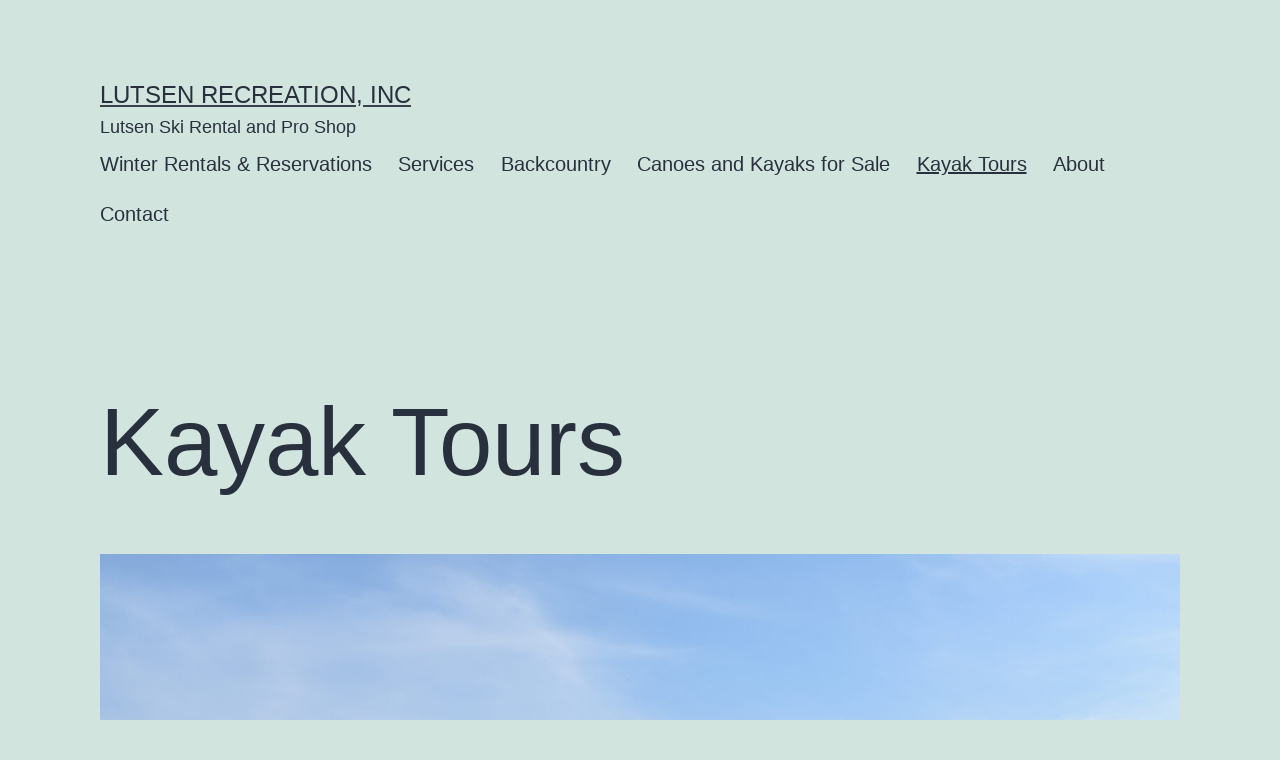

--- FILE ---
content_type: text/javascript
request_url: https://js.peek.com/config.js?key=fc445163-8d9e-4fc7-9657-ff2af0fa05a1
body_size: 1074
content:
(()=>{"use strict";var e,n=function(){window.PeekJsApi&&window.PeekJsApi.linkFinder&&window.PeekJsApi.linkFinder.initializeEmbeds?(window.PeekJsApi.linkFinder.initializeEmbeds({"xZ3z":"<div class=\"ui-theme-morning-sun\" data-peek-embeddable=\"tiles\"><div class=\"peek-embeddable peek-embeddable-type-tiles\"><div class=\"\"><div class=\"peek-embeddable-header\">Lutsen Recreation Inc.</div><div class=\"peek-embeddable-body\"><a class=\"peek-tile three-column-tiles\" href=\"https://book.peek.com/s/fc445163-8d9e-4fc7-9657-ff2af0fa05a1/8Yj2--bcc36235-19d1-4772-a450-b69bd7c685af\"><div class=\"peek-tile-image-container-wrap\"><div class=\"peek-tile-image-wrap\" style=\"background-image: url('https://www.filepicker.io/api/file/6tvH5bOJSgqzWnvqcbaB')\"></div><div class=\"peek-tile-image-description-wrap\"><div class=\"peek-tile-image-info\">All Mountain Package</div><div class=\"peek-tile-image-cta\"><span class=\"peek-primary-button\">Book</span></div></div></div></a><a class=\"peek-tile three-column-tiles\" href=\"https://book.peek.com/s/fc445163-8d9e-4fc7-9657-ff2af0fa05a1/8Yj2--90f42bb7-15c5-4465-949a-99d1970b670c\"><div class=\"peek-tile-image-container-wrap\"><div class=\"peek-tile-image-wrap\" style=\"background-image: url('https://www.filepicker.io/api/file/8Y4JWZLZTAGTBNyxjmDY')\"></div><div class=\"peek-tile-image-description-wrap\"><div class=\"peek-tile-image-info\">Hi-performance Package</div><div class=\"peek-tile-image-cta\"><span class=\"peek-primary-button\">Book</span></div></div></div></a><a class=\"peek-tile three-column-tiles\" href=\"https://book.peek.com/s/fc445163-8d9e-4fc7-9657-ff2af0fa05a1/8Yj2--c679be30-2be0-4bd9-83e5-1936e9d6ba99\"><div class=\"peek-tile-image-container-wrap\"><div class=\"peek-tile-image-wrap\" style=\"background-image: url('https://www.filepicker.io/api/file/HgwfS8OLQTCTRptms1Wt')\"></div><div class=\"peek-tile-image-description-wrap\"><div class=\"peek-tile-image-info\">Hi-Performance Ski Only</div><div class=\"peek-tile-image-cta\"><span class=\"peek-primary-button\">Book</span></div></div></div></a><a class=\"peek-tile three-column-tiles\" href=\"https://book.peek.com/s/fc445163-8d9e-4fc7-9657-ff2af0fa05a1/8Yj2--1cda6bcc-8745-4ac4-8cd5-f85da16e72e4\"><div class=\"peek-tile-image-container-wrap\"><div class=\"peek-tile-image-wrap\" style=\"background-image: url('https://cdn.filestackcontent.com/UWicLWOQmmPQv0xG26uj')\"></div><div class=\"peek-tile-image-description-wrap\"><div class=\"peek-tile-image-info\">Demo Package</div><div class=\"peek-tile-image-cta\"><span class=\"peek-primary-button\">Book</span></div></div></div></a><a class=\"peek-tile three-column-tiles\" href=\"https://book.peek.com/s/fc445163-8d9e-4fc7-9657-ff2af0fa05a1/8Yj2--a3bc38c6-3cbf-40df-946f-06adc616e8df\"><div class=\"peek-tile-image-container-wrap\"><div class=\"peek-tile-image-wrap\" style=\"background-image: url('https://cdn.filestackcontent.com/wPx0VCq9TnaJU1vymQ5Z')\"></div><div class=\"peek-tile-image-description-wrap\"><div class=\"peek-tile-image-info\">Demo Ski Only</div><div class=\"peek-tile-image-cta\"><span class=\"peek-primary-button\">Book</span></div></div></div></a><a class=\"peek-tile three-column-tiles\" href=\"https://book.peek.com/s/fc445163-8d9e-4fc7-9657-ff2af0fa05a1/8Yj2--a5e0d8cd-78b6-466e-ae05-026e20a1208e\"><div class=\"peek-tile-image-container-wrap\"><div class=\"peek-tile-image-wrap\" style=\"background-image: url('https://www.filepicker.io/api/file/8V9VjZ6bQ66yh4vL1JrL')\"></div><div class=\"peek-tile-image-description-wrap\"><div class=\"peek-tile-image-info\">Kids All Mountain Package</div><div class=\"peek-tile-image-cta\"><span class=\"peek-primary-button\">Book</span></div></div></div></a><a class=\"peek-tile three-column-tiles\" href=\"https://book.peek.com/s/fc445163-8d9e-4fc7-9657-ff2af0fa05a1/8Yj2--1f5af250-dd27-450e-98f0-eb84d13a1445\"><div class=\"peek-tile-image-container-wrap\"><div class=\"peek-tile-image-wrap\" style=\"background-image: url('https://cdn.filestackcontent.com/0eP8zWiQJqaulKFgnbfl')\"></div><div class=\"peek-tile-image-description-wrap\"><div class=\"peek-tile-image-info\">Kids Hi Performance Package</div><div class=\"peek-tile-image-cta\"><span class=\"peek-primary-button\">Book</span></div></div></div></a><a class=\"peek-tile three-column-tiles\" href=\"https://book.peek.com/s/fc445163-8d9e-4fc7-9657-ff2af0fa05a1/8Yj2--be46aa3a-30a9-4726-ab13-c8aa32b3d99f\"><div class=\"peek-tile-image-container-wrap\"><div class=\"peek-tile-image-wrap\" style=\"background-image: url('https://www.filepicker.io/api/file/PHFVkylpS4mbvEzBEwRw')\"></div><div class=\"peek-tile-image-description-wrap\"><div class=\"peek-tile-image-info\">Backcountry</div><div class=\"peek-tile-image-cta\"><span class=\"peek-primary-button\">Book</span></div></div></div></a><a class=\"peek-tile three-column-tiles\" href=\"https://book.peek.com/s/fc445163-8d9e-4fc7-9657-ff2af0fa05a1/8Yj2--17472eb4-e92d-459d-9648-60ed91e54b60\"><div class=\"peek-tile-image-container-wrap\"><div class=\"peek-tile-image-wrap\" style=\"background-image: url('https://cdn.filestackcontent.com/MNfEJTvJSreHcBpjftz4')\"></div><div class=\"peek-tile-image-description-wrap\"><div class=\"peek-tile-image-info\">Telemark</div><div class=\"peek-tile-image-cta\"><span class=\"peek-primary-button\">Book</span></div></div></div></a><a class=\"peek-tile three-column-tiles\" href=\"https://book.peek.com/s/fc445163-8d9e-4fc7-9657-ff2af0fa05a1/8Yj2--85d3f234-32a3-44c7-9db2-14c8fd4edbbe\"><div class=\"peek-tile-image-container-wrap\"><div class=\"peek-tile-image-wrap\" style=\"background-image: url('https://www.filepicker.io/api/file/ZSZxBr23RXWS0RqKs4N2')\"></div><div class=\"peek-tile-image-description-wrap\"><div class=\"peek-tile-image-info\">Snowboard Package</div><div class=\"peek-tile-image-cta\"><span class=\"peek-primary-button\">Book</span></div></div></div></a><a class=\"peek-tile three-column-tiles\" href=\"https://book.peek.com/s/fc445163-8d9e-4fc7-9657-ff2af0fa05a1/8Yj2--26428dc3-9f58-4948-9b13-21c4ddcc9f62\"><div class=\"peek-tile-image-container-wrap\"><div class=\"peek-tile-image-wrap\" style=\"background-image: url('https://www.filepicker.io/api/file/e4idin8oSFuqYq56hx0d')\"></div><div class=\"peek-tile-image-description-wrap\"><div class=\"peek-tile-image-info\">Hi-Performance Snowboard</div><div class=\"peek-tile-image-cta\"><span class=\"peek-primary-button\">Book</span></div></div></div></a></div></div></div></div>","BY6J2":"<div class=\"ui-theme-morning-sun\" data-peek-embeddable=\"tiles\"><div class=\"peek-embeddable peek-embeddable-type-tiles\"><div class=\"\"><div class=\"peek-embeddable-header\">Lutsen Recreation Inc.</div><div class=\"peek-embeddable-body\"><a class=\"peek-tile three-column-tiles\" href=\"https://book.peek.com/s/fc445163-8d9e-4fc7-9657-ff2af0fa05a1/8Yj2--bcc36235-19d1-4772-a450-b69bd7c685af\"><div class=\"peek-tile-image-container-wrap\"><div class=\"peek-tile-image-wrap\" style=\"background-image: url('https://www.filepicker.io/api/file/6tvH5bOJSgqzWnvqcbaB')\"></div><div class=\"peek-tile-image-description-wrap\"><div class=\"peek-tile-image-info\">All Mountain Package</div><div class=\"peek-tile-image-cta\"><span class=\"peek-primary-button\">Book</span></div></div></div></a><a class=\"peek-tile three-column-tiles\" href=\"https://book.peek.com/s/fc445163-8d9e-4fc7-9657-ff2af0fa05a1/8Yj2--90f42bb7-15c5-4465-949a-99d1970b670c\"><div class=\"peek-tile-image-container-wrap\"><div class=\"peek-tile-image-wrap\" style=\"background-image: url('https://www.filepicker.io/api/file/8Y4JWZLZTAGTBNyxjmDY')\"></div><div class=\"peek-tile-image-description-wrap\"><div class=\"peek-tile-image-info\">Hi-performance Package</div><div class=\"peek-tile-image-cta\"><span class=\"peek-primary-button\">Book</span></div></div></div></a><a class=\"peek-tile three-column-tiles\" href=\"https://book.peek.com/s/fc445163-8d9e-4fc7-9657-ff2af0fa05a1/8Yj2--1cda6bcc-8745-4ac4-8cd5-f85da16e72e4\"><div class=\"peek-tile-image-container-wrap\"><div class=\"peek-tile-image-wrap\" style=\"background-image: url('https://cdn.filestackcontent.com/UWicLWOQmmPQv0xG26uj')\"></div><div class=\"peek-tile-image-description-wrap\"><div class=\"peek-tile-image-info\">Demo Package</div><div class=\"peek-tile-image-cta\"><span class=\"peek-primary-button\">Book</span></div></div></div></a><a class=\"peek-tile three-column-tiles\" href=\"https://book.peek.com/s/fc445163-8d9e-4fc7-9657-ff2af0fa05a1/8Yj2--a5e0d8cd-78b6-466e-ae05-026e20a1208e\"><div class=\"peek-tile-image-container-wrap\"><div class=\"peek-tile-image-wrap\" style=\"background-image: url('https://www.filepicker.io/api/file/8V9VjZ6bQ66yh4vL1JrL')\"></div><div class=\"peek-tile-image-description-wrap\"><div class=\"peek-tile-image-info\">Kids All Mountain Package</div><div class=\"peek-tile-image-cta\"><span class=\"peek-primary-button\">Book</span></div></div></div></a><a class=\"peek-tile three-column-tiles\" href=\"https://book.peek.com/s/fc445163-8d9e-4fc7-9657-ff2af0fa05a1/8Yj2--a3bc38c6-3cbf-40df-946f-06adc616e8df\"><div class=\"peek-tile-image-container-wrap\"><div class=\"peek-tile-image-wrap\" style=\"background-image: url('https://cdn.filestackcontent.com/wPx0VCq9TnaJU1vymQ5Z')\"></div><div class=\"peek-tile-image-description-wrap\"><div class=\"peek-tile-image-info\">Demo Ski Only</div><div class=\"peek-tile-image-cta\"><span class=\"peek-primary-button\">Book</span></div></div></div></a><a class=\"peek-tile three-column-tiles\" href=\"https://book.peek.com/s/fc445163-8d9e-4fc7-9657-ff2af0fa05a1/8Yj2--1763f025-568a-43dc-b690-567959b304fd\"><div class=\"peek-tile-image-container-wrap\"><div class=\"peek-tile-image-wrap\" style=\"background-image: url('https://www.filepicker.io/api/file/RzONUrwwTEml7049R6U4')\"></div><div class=\"peek-tile-image-description-wrap\"><div class=\"peek-tile-image-info\">All-Mountain Ski only</div><div class=\"peek-tile-image-cta\"><span class=\"peek-primary-button\">Book</span></div></div></div></a><a class=\"peek-tile three-column-tiles\" href=\"https://book.peek.com/s/fc445163-8d9e-4fc7-9657-ff2af0fa05a1/8Yj2--c679be30-2be0-4bd9-83e5-1936e9d6ba99\"><div class=\"peek-tile-image-container-wrap\"><div class=\"peek-tile-image-wrap\" style=\"background-image: url('https://www.filepicker.io/api/file/HgwfS8OLQTCTRptms1Wt')\"></div><div class=\"peek-tile-image-description-wrap\"><div class=\"peek-tile-image-info\">Hi-Performance Ski Only</div><div class=\"peek-tile-image-cta\"><span class=\"peek-primary-button\">Book</span></div></div></div></a><a class=\"peek-tile three-column-tiles\" href=\"https://book.peek.com/s/fc445163-8d9e-4fc7-9657-ff2af0fa05a1/8Yj2--1f5af250-dd27-450e-98f0-eb84d13a1445\"><div class=\"peek-tile-image-container-wrap\"><div class=\"peek-tile-image-wrap\" style=\"background-image: url('https://cdn.filestackcontent.com/0eP8zWiQJqaulKFgnbfl')\"></div><div class=\"peek-tile-image-description-wrap\"><div class=\"peek-tile-image-info\">Kids Hi Performance Package</div><div class=\"peek-tile-image-cta\"><span class=\"peek-primary-button\">Book</span></div></div></div></a><a class=\"peek-tile three-column-tiles\" href=\"https://book.peek.com/s/fc445163-8d9e-4fc7-9657-ff2af0fa05a1/8Yj2--85d3f234-32a3-44c7-9db2-14c8fd4edbbe\"><div class=\"peek-tile-image-container-wrap\"><div class=\"peek-tile-image-wrap\" style=\"background-image: url('https://www.filepicker.io/api/file/ZSZxBr23RXWS0RqKs4N2')\"></div><div class=\"peek-tile-image-description-wrap\"><div class=\"peek-tile-image-info\">Snowboard Package</div><div class=\"peek-tile-image-cta\"><span class=\"peek-primary-button\">Book</span></div></div></div></a><a class=\"peek-tile three-column-tiles\" href=\"https://book.peek.com/s/fc445163-8d9e-4fc7-9657-ff2af0fa05a1/8Yj2--26428dc3-9f58-4948-9b13-21c4ddcc9f62\"><div class=\"peek-tile-image-container-wrap\"><div class=\"peek-tile-image-wrap\" style=\"background-image: url('https://www.filepicker.io/api/file/e4idin8oSFuqYq56hx0d')\"></div><div class=\"peek-tile-image-description-wrap\"><div class=\"peek-tile-image-info\">Hi-Performance Snowboard</div><div class=\"peek-tile-image-cta\"><span class=\"peek-primary-button\">Book</span></div></div></div></a><a class=\"peek-tile three-column-tiles\" href=\"https://book.peek.com/s/fc445163-8d9e-4fc7-9657-ff2af0fa05a1/8Yj2--26e7dd43-46d4-4b7a-830f-7383228c81fd\"><div class=\"peek-tile-image-container-wrap\"><div class=\"peek-tile-image-wrap\" style=\"background-image: url('https://www.filepicker.io/api/file/n5SObRjXRcOargrVj36A')\"></div><div class=\"peek-tile-image-description-wrap\"><div class=\"peek-tile-image-info\">Kids Snowboard Package</div><div class=\"peek-tile-image-cta\"><span class=\"peek-primary-button\">Book</span></div></div></div></a><a class=\"peek-tile three-column-tiles\" href=\"https://book.peek.com/s/fc445163-8d9e-4fc7-9657-ff2af0fa05a1/8Yj2--be46aa3a-30a9-4726-ab13-c8aa32b3d99f\"><div class=\"peek-tile-image-container-wrap\"><div class=\"peek-tile-image-wrap\" style=\"background-image: url('https://www.filepicker.io/api/file/PHFVkylpS4mbvEzBEwRw')\"></div><div class=\"peek-tile-image-description-wrap\"><div class=\"peek-tile-image-info\">Backcountry</div><div class=\"peek-tile-image-cta\"><span class=\"peek-primary-button\">Book</span></div></div></div></a><a class=\"peek-tile three-column-tiles\" href=\"https://book.peek.com/s/fc445163-8d9e-4fc7-9657-ff2af0fa05a1/8Yj2--17472eb4-e92d-459d-9648-60ed91e54b60\"><div class=\"peek-tile-image-container-wrap\"><div class=\"peek-tile-image-wrap\" style=\"background-image: url('https://cdn.filestackcontent.com/MNfEJTvJSreHcBpjftz4')\"></div><div class=\"peek-tile-image-description-wrap\"><div class=\"peek-tile-image-info\">Telemark</div><div class=\"peek-tile-image-cta\"><span class=\"peek-primary-button\">Book</span></div></div></div></a><a class=\"peek-tile three-column-tiles\" href=\"https://book.peek.com/s/fc445163-8d9e-4fc7-9657-ff2af0fa05a1/8Yj2--3aeb68ab-d834-4b02-adbf-fca556bc988a\"><div class=\"peek-tile-image-container-wrap\"><div class=\"peek-tile-image-wrap\" style=\"background-image: url('')\"></div><div class=\"peek-tile-image-description-wrap\"><div class=\"peek-tile-image-info\">Midday Backcountry Tour</div><div class=\"peek-tile-image-cta\"><span class=\"peek-primary-button\">Book</span></div></div></div></a><a class=\"peek-tile three-column-tiles\" href=\"https://book.peek.com/s/fc445163-8d9e-4fc7-9657-ff2af0fa05a1/8Yj2--783aec9a-8eb2-4814-880c-4c3c3b3a8285\"><div class=\"peek-tile-image-container-wrap\"><div class=\"peek-tile-image-wrap\" style=\"background-image: url('')\"></div><div class=\"peek-tile-image-description-wrap\"><div class=\"peek-tile-image-info\">Afternoon Backcountry Tour</div><div class=\"peek-tile-image-cta\"><span class=\"peek-primary-button\">Book</span></div></div></div></a></div></div></div></div>"}),window.PeekJsApi.healthCheck.send("embedsComplete")):setTimeout(n,10)};e=n,"loading"!=document.readyState?e():document.addEventListener?document.addEventListener("DOMContentLoaded",e):document.attachEvent("onreadystatechange",(function(){"loading"!=document.readyState&&e()}))})();